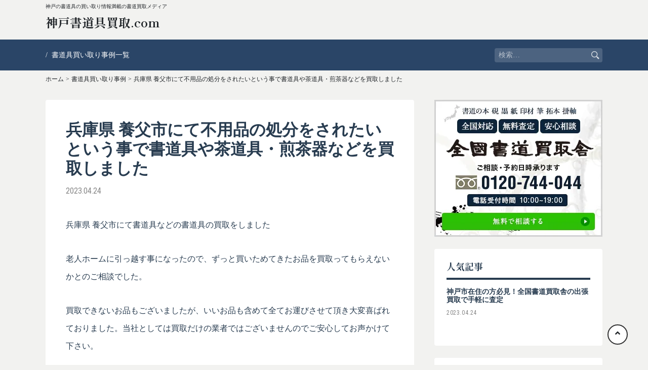

--- FILE ---
content_type: text/html; charset=UTF-8
request_url: https://www.facemark.jp/case/78/
body_size: 35488
content:
<!doctype html>
<html lang="ja">
<head>

	<meta charset="UTF-8">
	<meta name="viewport" content="width=device-width,initial-scale=1.0,minimum-scale=1.0">
	<link rel="profile" href="https://gmpg.org/xfn/11">
	<link rel="preconnect" href="https://fonts.googleapis.com">
	<link rel="preconnect" href="https://fonts.gstatic.com" crossorigin>
	<link href="https://fonts.googleapis.com/css2?family=Shippori+Mincho+B1:wght@400;500;600;700;800&display=swap" rel="stylesheet">

	<title>兵庫県 養父市にて不用品の処分をされたいという事で書道具や茶道具・煎茶器などを買取しました &#8211; 神戸書道具買取.com</title>
<meta name='robots' content='max-image-preview:large' />
<link rel='dns-prefetch' href='//code.jquery.com' />
<link rel='dns-prefetch' href='//cdnjs.cloudflare.com' />
<link rel='dns-prefetch' href='//stackpath.bootstrapcdn.com' />
<link rel='dns-prefetch' href='//fonts.googleapis.com' />
<link rel='dns-prefetch' href='//use.fontawesome.com' />
<link rel="alternate" type="application/rss+xml" title="神戸書道具買取.com &raquo; フィード" href="https://www.facemark.jp/feed/" />
<link rel="alternate" type="application/rss+xml" title="神戸書道具買取.com &raquo; コメントフィード" href="https://www.facemark.jp/comments/feed/" />
<link rel="alternate" title="oEmbed (JSON)" type="application/json+oembed" href="https://www.facemark.jp/wp-json/oembed/1.0/embed?url=https%3A%2F%2Fwww.facemark.jp%2Fcase%2F78%2F" />
<link rel="alternate" title="oEmbed (XML)" type="text/xml+oembed" href="https://www.facemark.jp/wp-json/oembed/1.0/embed?url=https%3A%2F%2Fwww.facemark.jp%2Fcase%2F78%2F&#038;format=xml" />
<style id='wp-img-auto-sizes-contain-inline-css' type='text/css'>
img:is([sizes=auto i],[sizes^="auto," i]){contain-intrinsic-size:3000px 1500px}
/*# sourceURL=wp-img-auto-sizes-contain-inline-css */
</style>
<style id='wp-emoji-styles-inline-css' type='text/css'>

	img.wp-smiley, img.emoji {
		display: inline !important;
		border: none !important;
		box-shadow: none !important;
		height: 1em !important;
		width: 1em !important;
		margin: 0 0.07em !important;
		vertical-align: -0.1em !important;
		background: none !important;
		padding: 0 !important;
	}
/*# sourceURL=wp-emoji-styles-inline-css */
</style>
<style id='wp-block-library-inline-css' type='text/css'>
:root{--wp-block-synced-color:#7a00df;--wp-block-synced-color--rgb:122,0,223;--wp-bound-block-color:var(--wp-block-synced-color);--wp-editor-canvas-background:#ddd;--wp-admin-theme-color:#007cba;--wp-admin-theme-color--rgb:0,124,186;--wp-admin-theme-color-darker-10:#006ba1;--wp-admin-theme-color-darker-10--rgb:0,107,160.5;--wp-admin-theme-color-darker-20:#005a87;--wp-admin-theme-color-darker-20--rgb:0,90,135;--wp-admin-border-width-focus:2px}@media (min-resolution:192dpi){:root{--wp-admin-border-width-focus:1.5px}}.wp-element-button{cursor:pointer}:root .has-very-light-gray-background-color{background-color:#eee}:root .has-very-dark-gray-background-color{background-color:#313131}:root .has-very-light-gray-color{color:#eee}:root .has-very-dark-gray-color{color:#313131}:root .has-vivid-green-cyan-to-vivid-cyan-blue-gradient-background{background:linear-gradient(135deg,#00d084,#0693e3)}:root .has-purple-crush-gradient-background{background:linear-gradient(135deg,#34e2e4,#4721fb 50%,#ab1dfe)}:root .has-hazy-dawn-gradient-background{background:linear-gradient(135deg,#faaca8,#dad0ec)}:root .has-subdued-olive-gradient-background{background:linear-gradient(135deg,#fafae1,#67a671)}:root .has-atomic-cream-gradient-background{background:linear-gradient(135deg,#fdd79a,#004a59)}:root .has-nightshade-gradient-background{background:linear-gradient(135deg,#330968,#31cdcf)}:root .has-midnight-gradient-background{background:linear-gradient(135deg,#020381,#2874fc)}:root{--wp--preset--font-size--normal:16px;--wp--preset--font-size--huge:42px}.has-regular-font-size{font-size:1em}.has-larger-font-size{font-size:2.625em}.has-normal-font-size{font-size:var(--wp--preset--font-size--normal)}.has-huge-font-size{font-size:var(--wp--preset--font-size--huge)}.has-text-align-center{text-align:center}.has-text-align-left{text-align:left}.has-text-align-right{text-align:right}.has-fit-text{white-space:nowrap!important}#end-resizable-editor-section{display:none}.aligncenter{clear:both}.items-justified-left{justify-content:flex-start}.items-justified-center{justify-content:center}.items-justified-right{justify-content:flex-end}.items-justified-space-between{justify-content:space-between}.screen-reader-text{border:0;clip-path:inset(50%);height:1px;margin:-1px;overflow:hidden;padding:0;position:absolute;width:1px;word-wrap:normal!important}.screen-reader-text:focus{background-color:#ddd;clip-path:none;color:#444;display:block;font-size:1em;height:auto;left:5px;line-height:normal;padding:15px 23px 14px;text-decoration:none;top:5px;width:auto;z-index:100000}html :where(.has-border-color){border-style:solid}html :where([style*=border-top-color]){border-top-style:solid}html :where([style*=border-right-color]){border-right-style:solid}html :where([style*=border-bottom-color]){border-bottom-style:solid}html :where([style*=border-left-color]){border-left-style:solid}html :where([style*=border-width]){border-style:solid}html :where([style*=border-top-width]){border-top-style:solid}html :where([style*=border-right-width]){border-right-style:solid}html :where([style*=border-bottom-width]){border-bottom-style:solid}html :where([style*=border-left-width]){border-left-style:solid}html :where(img[class*=wp-image-]){height:auto;max-width:100%}:where(figure){margin:0 0 1em}html :where(.is-position-sticky){--wp-admin--admin-bar--position-offset:var(--wp-admin--admin-bar--height,0px)}@media screen and (max-width:600px){html :where(.is-position-sticky){--wp-admin--admin-bar--position-offset:0px}}

/*# sourceURL=wp-block-library-inline-css */
</style><style id='global-styles-inline-css' type='text/css'>
:root{--wp--preset--aspect-ratio--square: 1;--wp--preset--aspect-ratio--4-3: 4/3;--wp--preset--aspect-ratio--3-4: 3/4;--wp--preset--aspect-ratio--3-2: 3/2;--wp--preset--aspect-ratio--2-3: 2/3;--wp--preset--aspect-ratio--16-9: 16/9;--wp--preset--aspect-ratio--9-16: 9/16;--wp--preset--color--black: #000000;--wp--preset--color--cyan-bluish-gray: #abb8c3;--wp--preset--color--white: #ffffff;--wp--preset--color--pale-pink: #f78da7;--wp--preset--color--vivid-red: #cf2e2e;--wp--preset--color--luminous-vivid-orange: #ff6900;--wp--preset--color--luminous-vivid-amber: #fcb900;--wp--preset--color--light-green-cyan: #7bdcb5;--wp--preset--color--vivid-green-cyan: #00d084;--wp--preset--color--pale-cyan-blue: #8ed1fc;--wp--preset--color--vivid-cyan-blue: #0693e3;--wp--preset--color--vivid-purple: #9b51e0;--wp--preset--gradient--vivid-cyan-blue-to-vivid-purple: linear-gradient(135deg,rgb(6,147,227) 0%,rgb(155,81,224) 100%);--wp--preset--gradient--light-green-cyan-to-vivid-green-cyan: linear-gradient(135deg,rgb(122,220,180) 0%,rgb(0,208,130) 100%);--wp--preset--gradient--luminous-vivid-amber-to-luminous-vivid-orange: linear-gradient(135deg,rgb(252,185,0) 0%,rgb(255,105,0) 100%);--wp--preset--gradient--luminous-vivid-orange-to-vivid-red: linear-gradient(135deg,rgb(255,105,0) 0%,rgb(207,46,46) 100%);--wp--preset--gradient--very-light-gray-to-cyan-bluish-gray: linear-gradient(135deg,rgb(238,238,238) 0%,rgb(169,184,195) 100%);--wp--preset--gradient--cool-to-warm-spectrum: linear-gradient(135deg,rgb(74,234,220) 0%,rgb(151,120,209) 20%,rgb(207,42,186) 40%,rgb(238,44,130) 60%,rgb(251,105,98) 80%,rgb(254,248,76) 100%);--wp--preset--gradient--blush-light-purple: linear-gradient(135deg,rgb(255,206,236) 0%,rgb(152,150,240) 100%);--wp--preset--gradient--blush-bordeaux: linear-gradient(135deg,rgb(254,205,165) 0%,rgb(254,45,45) 50%,rgb(107,0,62) 100%);--wp--preset--gradient--luminous-dusk: linear-gradient(135deg,rgb(255,203,112) 0%,rgb(199,81,192) 50%,rgb(65,88,208) 100%);--wp--preset--gradient--pale-ocean: linear-gradient(135deg,rgb(255,245,203) 0%,rgb(182,227,212) 50%,rgb(51,167,181) 100%);--wp--preset--gradient--electric-grass: linear-gradient(135deg,rgb(202,248,128) 0%,rgb(113,206,126) 100%);--wp--preset--gradient--midnight: linear-gradient(135deg,rgb(2,3,129) 0%,rgb(40,116,252) 100%);--wp--preset--font-size--small: 13px;--wp--preset--font-size--medium: 20px;--wp--preset--font-size--large: 36px;--wp--preset--font-size--x-large: 42px;--wp--preset--spacing--20: 0.44rem;--wp--preset--spacing--30: 0.67rem;--wp--preset--spacing--40: 1rem;--wp--preset--spacing--50: 1.5rem;--wp--preset--spacing--60: 2.25rem;--wp--preset--spacing--70: 3.38rem;--wp--preset--spacing--80: 5.06rem;--wp--preset--shadow--natural: 6px 6px 9px rgba(0, 0, 0, 0.2);--wp--preset--shadow--deep: 12px 12px 50px rgba(0, 0, 0, 0.4);--wp--preset--shadow--sharp: 6px 6px 0px rgba(0, 0, 0, 0.2);--wp--preset--shadow--outlined: 6px 6px 0px -3px rgb(255, 255, 255), 6px 6px rgb(0, 0, 0);--wp--preset--shadow--crisp: 6px 6px 0px rgb(0, 0, 0);}:where(.is-layout-flex){gap: 0.5em;}:where(.is-layout-grid){gap: 0.5em;}body .is-layout-flex{display: flex;}.is-layout-flex{flex-wrap: wrap;align-items: center;}.is-layout-flex > :is(*, div){margin: 0;}body .is-layout-grid{display: grid;}.is-layout-grid > :is(*, div){margin: 0;}:where(.wp-block-columns.is-layout-flex){gap: 2em;}:where(.wp-block-columns.is-layout-grid){gap: 2em;}:where(.wp-block-post-template.is-layout-flex){gap: 1.25em;}:where(.wp-block-post-template.is-layout-grid){gap: 1.25em;}.has-black-color{color: var(--wp--preset--color--black) !important;}.has-cyan-bluish-gray-color{color: var(--wp--preset--color--cyan-bluish-gray) !important;}.has-white-color{color: var(--wp--preset--color--white) !important;}.has-pale-pink-color{color: var(--wp--preset--color--pale-pink) !important;}.has-vivid-red-color{color: var(--wp--preset--color--vivid-red) !important;}.has-luminous-vivid-orange-color{color: var(--wp--preset--color--luminous-vivid-orange) !important;}.has-luminous-vivid-amber-color{color: var(--wp--preset--color--luminous-vivid-amber) !important;}.has-light-green-cyan-color{color: var(--wp--preset--color--light-green-cyan) !important;}.has-vivid-green-cyan-color{color: var(--wp--preset--color--vivid-green-cyan) !important;}.has-pale-cyan-blue-color{color: var(--wp--preset--color--pale-cyan-blue) !important;}.has-vivid-cyan-blue-color{color: var(--wp--preset--color--vivid-cyan-blue) !important;}.has-vivid-purple-color{color: var(--wp--preset--color--vivid-purple) !important;}.has-black-background-color{background-color: var(--wp--preset--color--black) !important;}.has-cyan-bluish-gray-background-color{background-color: var(--wp--preset--color--cyan-bluish-gray) !important;}.has-white-background-color{background-color: var(--wp--preset--color--white) !important;}.has-pale-pink-background-color{background-color: var(--wp--preset--color--pale-pink) !important;}.has-vivid-red-background-color{background-color: var(--wp--preset--color--vivid-red) !important;}.has-luminous-vivid-orange-background-color{background-color: var(--wp--preset--color--luminous-vivid-orange) !important;}.has-luminous-vivid-amber-background-color{background-color: var(--wp--preset--color--luminous-vivid-amber) !important;}.has-light-green-cyan-background-color{background-color: var(--wp--preset--color--light-green-cyan) !important;}.has-vivid-green-cyan-background-color{background-color: var(--wp--preset--color--vivid-green-cyan) !important;}.has-pale-cyan-blue-background-color{background-color: var(--wp--preset--color--pale-cyan-blue) !important;}.has-vivid-cyan-blue-background-color{background-color: var(--wp--preset--color--vivid-cyan-blue) !important;}.has-vivid-purple-background-color{background-color: var(--wp--preset--color--vivid-purple) !important;}.has-black-border-color{border-color: var(--wp--preset--color--black) !important;}.has-cyan-bluish-gray-border-color{border-color: var(--wp--preset--color--cyan-bluish-gray) !important;}.has-white-border-color{border-color: var(--wp--preset--color--white) !important;}.has-pale-pink-border-color{border-color: var(--wp--preset--color--pale-pink) !important;}.has-vivid-red-border-color{border-color: var(--wp--preset--color--vivid-red) !important;}.has-luminous-vivid-orange-border-color{border-color: var(--wp--preset--color--luminous-vivid-orange) !important;}.has-luminous-vivid-amber-border-color{border-color: var(--wp--preset--color--luminous-vivid-amber) !important;}.has-light-green-cyan-border-color{border-color: var(--wp--preset--color--light-green-cyan) !important;}.has-vivid-green-cyan-border-color{border-color: var(--wp--preset--color--vivid-green-cyan) !important;}.has-pale-cyan-blue-border-color{border-color: var(--wp--preset--color--pale-cyan-blue) !important;}.has-vivid-cyan-blue-border-color{border-color: var(--wp--preset--color--vivid-cyan-blue) !important;}.has-vivid-purple-border-color{border-color: var(--wp--preset--color--vivid-purple) !important;}.has-vivid-cyan-blue-to-vivid-purple-gradient-background{background: var(--wp--preset--gradient--vivid-cyan-blue-to-vivid-purple) !important;}.has-light-green-cyan-to-vivid-green-cyan-gradient-background{background: var(--wp--preset--gradient--light-green-cyan-to-vivid-green-cyan) !important;}.has-luminous-vivid-amber-to-luminous-vivid-orange-gradient-background{background: var(--wp--preset--gradient--luminous-vivid-amber-to-luminous-vivid-orange) !important;}.has-luminous-vivid-orange-to-vivid-red-gradient-background{background: var(--wp--preset--gradient--luminous-vivid-orange-to-vivid-red) !important;}.has-very-light-gray-to-cyan-bluish-gray-gradient-background{background: var(--wp--preset--gradient--very-light-gray-to-cyan-bluish-gray) !important;}.has-cool-to-warm-spectrum-gradient-background{background: var(--wp--preset--gradient--cool-to-warm-spectrum) !important;}.has-blush-light-purple-gradient-background{background: var(--wp--preset--gradient--blush-light-purple) !important;}.has-blush-bordeaux-gradient-background{background: var(--wp--preset--gradient--blush-bordeaux) !important;}.has-luminous-dusk-gradient-background{background: var(--wp--preset--gradient--luminous-dusk) !important;}.has-pale-ocean-gradient-background{background: var(--wp--preset--gradient--pale-ocean) !important;}.has-electric-grass-gradient-background{background: var(--wp--preset--gradient--electric-grass) !important;}.has-midnight-gradient-background{background: var(--wp--preset--gradient--midnight) !important;}.has-small-font-size{font-size: var(--wp--preset--font-size--small) !important;}.has-medium-font-size{font-size: var(--wp--preset--font-size--medium) !important;}.has-large-font-size{font-size: var(--wp--preset--font-size--large) !important;}.has-x-large-font-size{font-size: var(--wp--preset--font-size--x-large) !important;}
/*# sourceURL=global-styles-inline-css */
</style>

<style id='classic-theme-styles-inline-css' type='text/css'>
/*! This file is auto-generated */
.wp-block-button__link{color:#fff;background-color:#32373c;border-radius:9999px;box-shadow:none;text-decoration:none;padding:calc(.667em + 2px) calc(1.333em + 2px);font-size:1.125em}.wp-block-file__button{background:#32373c;color:#fff;text-decoration:none}
/*# sourceURL=/wp-includes/css/classic-themes.min.css */
</style>
<link rel='stylesheet' id='bootstrap-css-css' href='//stackpath.bootstrapcdn.com/bootstrap/4.3.1/css/bootstrap.min.css?ver=4.3.1' type='text/css' media='all' />
<link rel='stylesheet' id='notosansjp-css-css' href='//fonts.googleapis.com/earlyaccess/notosansjp.css?ver=20170912' type='text/css' media='all' />
<link rel='stylesheet' id='roboto-condensed-css' href='//fonts.googleapis.com/css2?family=Roboto+Condensed%3Awght%40300%3B400%3B700&#038;display=swap&#038;ver=20201222' type='text/css' media='all' />
<link rel='stylesheet' id='slick-css-css' href='//cdnjs.cloudflare.com/ajax/libs/slick-carousel/1.9.0/slick.min.css?ver=1.9.0' type='text/css' media='all' />
<link rel='stylesheet' id='slick-theme-css-css' href='//cdnjs.cloudflare.com/ajax/libs/slick-carousel/1.9.0/slick-theme.min.css?ver=1.9.0' type='text/css' media='all' />
<link rel='stylesheet' id='jquery-ui-css' href='//code.jquery.com/ui/1.12.1/themes/base/jquery-ui.css?ver=1.12.1' type='text/css' media='all' />
<link rel='stylesheet' id='vendor-css-css' href='https://www.facemark.jp/wp-content/themes/onigiri/css/vendor.css?ver=1768809275' type='text/css' media='all' />
<link rel='stylesheet' id='layout-css-css' href='https://www.facemark.jp/wp-content/themes/onigiri/css/layout.css?ver=1768809275' type='text/css' media='all' />
<link rel='stylesheet' id='theme-css-css' href='https://www.facemark.jp/wp-content/themes/onigiri/css/theme.css?ver=1768809275' type='text/css' media='all' />
<link rel='stylesheet' id='onigiri-style-css' href='https://www.facemark.jp/wp-content/themes/onigiri/style.css?ver=6.9' type='text/css' media='all' />
<link rel='stylesheet' id='font-awesome-min-css-all-css' href='//use.fontawesome.com/releases/v5.8.2/css/all.css?ver=v5.8.2' type='text/css' media='all' />
<link rel='stylesheet' id='font-awesome_min-css-css' href='//use.fontawesome.com/releases/v5.8.2/css/v4-shims.css?ver=v5.8.2' type='text/css' media='all' />
<script type="text/javascript" src="//code.jquery.com/jquery-1.12.4.js?ver=1.12.4" id="jquery-js"></script>
<link rel="https://api.w.org/" href="https://www.facemark.jp/wp-json/" /><link rel="alternate" title="JSON" type="application/json" href="https://www.facemark.jp/wp-json/wp/v2/case/91" /><link rel="EditURI" type="application/rsd+xml" title="RSD" href="https://www.facemark.jp/xmlrpc.php?rsd" />
<meta name="generator" content="WordPress 6.9" />
<link rel="canonical" href="https://www.facemark.jp/case/78/" />
<link rel='shortlink' href='https://www.facemark.jp/?p=91' />
</head>

<body class="wp-singular case-template-default single single-case postid-91 wp-theme-onigiri">

<div id="page" class="site">

				<div class="site-description-wrap">
									<div class="site-description container">神戸の書道具の買い取り情報満載の書道買取メディア</div>
							</div>
	
	<header id="masthead" class="site-header">
		<div class="container">
			<div class="site-branding mb-3">
									<div class="site-title mincho font-weight-bold"><a href="https://www.facemark.jp/" rel="home">神戸書道具買取.com</a></div>
							</div><!-- .site-branding -->
		</div>
		
		<nav id="site-navigation" class="main-navigation d-flex align-items-center sp-none">
			<div class="container d-flex align-items-center">
				<ul id="pc-gnav" class="d-flex list-none"><li id="menu-item-318" class="menu-item menu-item-type-post_type_archive menu-item-object-case menu-item-318"><a href="https://www.facemark.jp/case/">書道具買い取り事例一覧</a></li>
</ul>
				<form role="search" method="get" class="search-form" action="https://www.facemark.jp/">
				<label>
					<span class="screen-reader-text">検索:</span>
					<input type="search" class="search-field" placeholder="検索&hellip;" value="" name="s" />
				</label>
				<input type="submit" class="search-submit" value="検索" />
			</form>			</div>
		</nav><!-- #site-navigation -->

		<div id="drawer-bg"></div>

		<div class="menu-trigger pc-none">
			<span></span>
	    <span></span>
	    <span></span>
		</div>

		<nav id="drawer-menu" class="">
			<ul id="menu-menu" class=""><li class="menu-item menu-item-type-post_type_archive menu-item-object-case menu-item-318"><a href="https://www.facemark.jp/case/">書道具買い取り事例一覧</a></li>
</ul>		</nav><!-- #site-navigation -->

	</header><!-- #masthead -->

	<div id="bread-wrap" class="container"><ul id="bread-crumb" class="d-flex list-none serif"><li><a href="https://www.facemark.jp/">ホーム</a></li><li>&gt;</li><li><a href="https://www.facemark.jp/case">書道具買い取り事例</a></li><li>&gt;</li><li>兵庫県 養父市にて不用品の処分をされたいという事で書道具や茶道具・煎茶器などを買取しました</li></ul></div>
	<div id="content" class="site-content mb-5">

  <div id="primary" class="content-area container d-block d-md-flex justify-content-between">
    <main id="main" class="site-main two-col">

    
      <article id="post-91" class="box article-content mb-4 post-91 case type-case status-publish hentry pref-hyogo_ken pref-yabu_shi purpose-hikkoshi kindai_china_shoka-1094 case_category-shodogu">
        
        <header class="entry-header">
          <h1 class="entry-title">兵庫県 養父市にて不用品の処分をされたいという事で書道具や茶道具・煎茶器などを買取しました</h1>        </header><!-- .entry-header -->

        <div class="entry-meta">
          <p class="date roboto">2023.04.24</p>
        </div><!-- .entry-meta -->

        <ul class="post-tags">
                  </ul>

        
        <div class="entry-content">
          
          <p>兵庫県 養父市にて書道具などの書道具の買取をしました</p>

          <p>老人ホームに引っ越す事になったので、ずっと買いためてきたお品を買取ってもらえないかとのご相談でした。</p>

          
          
          <p>買取できないお品もございましたが、いいお品も含めて全てお運びさせて頂き大変喜ばれておりました。当社としては買取だけの業者ではございませんのでご安心してお声かけて下さい。</p>

                      <div class="layout-1">
              <p>【紙の保存方法】<br />
湿気があれば、カビやシミを生じ、また、直射日光や必要以上に温度の高いところに置くと、変色したり歪んだりして、せっかくの良紙もただの紙と化してしまう。気のゆるみから保管が悪いと紙はかぜをひき、良墨をもって書いても発墨のよくない状態をまねいてしまう。また、そのまま放置しておくと虫にくわれる危険もあるので、保管にあたっては、一枚一枚折れ目なく始末し、防虫剤とともに箱に入れ、乾燥した場所に置くことが肝要である。</p>
            </div>
          

          
          <a href="https://koshodou.com/pref/yabu_shi" target="_blank">兵庫県 養父市での書道具買い取り事例を見る<i class="fa fa-external-link ml-1"></i></a>
        </div><!-- .entry-content -->

      </article><!-- #post-91 -->

    
    </main><!-- #main -->
    
<aside id="secondary" class="">
  <a class="hover" href="https://koshodou.com/" target="_blank" ><img class="mb-4" src="https://www.facemark.jp/wp-content/themes/onigiri/images/side_banner.webp" /></a>

  <section>
    <h2 class="side-title mincho">人気記事</h2>

            <ul class="side-ranking-list">
                  <li>
            <a class="hover" href="https://www.facemark.jp/%e7%a5%9e%e6%88%b8%e5%b8%82%e5%9c%a8%e4%bd%8f%e3%81%ae%e6%96%b9%e5%bf%85%e8%a6%8b%ef%bc%81%e5%85%a8%e5%9b%bd%e6%9b%b8%e9%81%93%e8%b2%b7%e5%8f%96%e8%88%8e%e3%81%ae%e5%87%ba%e5%bc%b5%e8%b2%b7%e5%8f%96/">
              <!-- <span class="roboto badge rank-1">1</span> -->
                            <div>
                <h3 class="title">神戸市在住の方必見！全国書道買取舎の出張買取で手軽に査定</h3>
                <p class="roboto date">2023.04.24</p>
              </div>
            </a>
          </li>
                    </ul>
                  </section>

  <section>
    <h2 class="side-title mincho">カテゴリー</h2>
    <ul class="category-list">
                <li class="hover"><a href="https://www.facemark.jp/tag/uncategorized">未分類(1)</a></li>
          </ul>
  </section>

  <section>
    <h2 class="side-title mincho">タグ</h2>
    <ul class="tag-list">
          </ul>
  </section>

  <section>
    <h2 class="side-title mincho">買取り事例</h2>
    <ul class="category-list">
      	<li class="cat-item cat-item-1639"><a href="https://www.facemark.jp/pref/hyogo_ken/">兵庫県</a>
<ul class='children'>
	<li class="cat-item cat-item-1640"><a href="https://www.facemark.jp/pref/kobe_shi_higashinada_ku/">神戸市東灘区</a>
</li>
	<li class="cat-item cat-item-1641"><a href="https://www.facemark.jp/pref/kobe_shi_nada_ku/">神戸市灘区</a>
</li>
	<li class="cat-item cat-item-1642"><a href="https://www.facemark.jp/pref/kobe_shi_hyogo_ku/">神戸市兵庫区</a>
</li>
	<li class="cat-item cat-item-1643"><a href="https://www.facemark.jp/pref/kobe_shi_nagata_ku/">神戸市長田区</a>
</li>
	<li class="cat-item cat-item-1644"><a href="https://www.facemark.jp/pref/kobe_shi_suma_ku/">神戸市須磨区</a>
</li>
	<li class="cat-item cat-item-1645"><a href="https://www.facemark.jp/pref/kobe_shi_tarumi_ku/">神戸市垂水区</a>
</li>
	<li class="cat-item cat-item-1646"><a href="https://www.facemark.jp/pref/kobe_shi_kita_ku/">神戸市北区</a>
</li>
	<li class="cat-item cat-item-1647"><a href="https://www.facemark.jp/pref/kobe_shi_chuo_ku/">神戸市中央区</a>
</li>
	<li class="cat-item cat-item-1648"><a href="https://www.facemark.jp/pref/kobe_shi_nishi_ku/">神戸市西区</a>
</li>
	<li class="cat-item cat-item-1649"><a href="https://www.facemark.jp/pref/himeji_shi/">姫路市</a>
</li>
	<li class="cat-item cat-item-1650"><a href="https://www.facemark.jp/pref/amagasaki_shi/">尼崎市</a>
</li>
	<li class="cat-item cat-item-1651"><a href="https://www.facemark.jp/pref/akashi_shi/">明石市</a>
</li>
	<li class="cat-item cat-item-1652"><a href="https://www.facemark.jp/pref/nishinomiya_shi/">西宮市</a>
</li>
	<li class="cat-item cat-item-1653"><a href="https://www.facemark.jp/pref/sumoto_shi/">洲本市</a>
</li>
	<li class="cat-item cat-item-1654"><a href="https://www.facemark.jp/pref/ashiya_shi/">芦屋市</a>
</li>
	<li class="cat-item cat-item-1655"><a href="https://www.facemark.jp/pref/itami_shi/">伊丹市</a>
</li>
	<li class="cat-item cat-item-1656"><a href="https://www.facemark.jp/pref/aioi_shi/">相生市</a>
</li>
	<li class="cat-item cat-item-1657"><a href="https://www.facemark.jp/pref/toyoka_shi/">豊岡市</a>
</li>
	<li class="cat-item cat-item-1658"><a href="https://www.facemark.jp/pref/kakogawa_shi/">加古川市</a>
</li>
	<li class="cat-item cat-item-1659"><a href="https://www.facemark.jp/pref/ako_shi/">赤穂市</a>
</li>
	<li class="cat-item cat-item-1660"><a href="https://www.facemark.jp/pref/nishiwaki_shi/">西脇市</a>
</li>
	<li class="cat-item cat-item-1661"><a href="https://www.facemark.jp/pref/takarazuka_shi/">宝塚市</a>
</li>
	<li class="cat-item cat-item-1662"><a href="https://www.facemark.jp/pref/miki_shi/">三木市</a>
</li>
	<li class="cat-item cat-item-1663"><a href="https://www.facemark.jp/pref/takasago_shi/">高砂市</a>
</li>
	<li class="cat-item cat-item-1664"><a href="https://www.facemark.jp/pref/kawanishi_shi/">川西市</a>
</li>
	<li class="cat-item cat-item-1665"><a href="https://www.facemark.jp/pref/ono_shi/">小野市</a>
</li>
	<li class="cat-item cat-item-1666"><a href="https://www.facemark.jp/pref/sanda_shi/">三田市</a>
</li>
	<li class="cat-item cat-item-1667"><a href="https://www.facemark.jp/pref/kasai_shi/">加西市</a>
</li>
	<li class="cat-item cat-item-1668"><a href="https://www.facemark.jp/pref/tambasasayama_shi/">丹波篠山市</a>
</li>
	<li class="cat-item cat-item-1669"><a href="https://www.facemark.jp/pref/yabu_shi/">養父市</a>
</li>
	<li class="cat-item cat-item-1670"><a href="https://www.facemark.jp/pref/tamba_shi/">丹波市</a>
</li>
	<li class="cat-item cat-item-1671"><a href="https://www.facemark.jp/pref/minamiawaji_shi/">南あわじ市</a>
</li>
	<li class="cat-item cat-item-1672"><a href="https://www.facemark.jp/pref/asago_shi/">朝来市</a>
</li>
	<li class="cat-item cat-item-1673"><a href="https://www.facemark.jp/pref/awaji_shi/">淡路市</a>
</li>
	<li class="cat-item cat-item-1674"><a href="https://www.facemark.jp/pref/shiso_shi/">宍粟市</a>
</li>
	<li class="cat-item cat-item-1675"><a href="https://www.facemark.jp/pref/kato_shi/">加東市</a>
</li>
	<li class="cat-item cat-item-1676"><a href="https://www.facemark.jp/pref/tatsuno_shi/">たつの市</a>
</li>
	<li class="cat-item cat-item-1677"><a href="https://www.facemark.jp/pref/kawabe_gun_inagawa_cho/">川辺郡猪名川町</a>
</li>
	<li class="cat-item cat-item-1678"><a href="https://www.facemark.jp/pref/taka_gun_taka_cho/">多可郡多可町</a>
</li>
	<li class="cat-item cat-item-1679"><a href="https://www.facemark.jp/pref/kako_gun_inami_cho/">加古郡稲美町</a>
</li>
	<li class="cat-item cat-item-1680"><a href="https://www.facemark.jp/pref/kako_gun_harima_cho/">加古郡播磨町</a>
</li>
	<li class="cat-item cat-item-1681"><a href="https://www.facemark.jp/pref/kanzaki_gun_ichikawa_cho/">神崎郡市川町</a>
</li>
	<li class="cat-item cat-item-1682"><a href="https://www.facemark.jp/pref/kanzaki_gun_fukusaki_cho/">神崎郡福崎町</a>
</li>
	<li class="cat-item cat-item-1683"><a href="https://www.facemark.jp/pref/kanzaki_gun_kamikawa_cho/">神崎郡神河町</a>
</li>
	<li class="cat-item cat-item-1684"><a href="https://www.facemark.jp/pref/ibo_gun_taishi_cho/">揖保郡太子町</a>
</li>
	<li class="cat-item cat-item-1685"><a href="https://www.facemark.jp/pref/ako_gun_kamigori_cho/">赤穂郡上郡町</a>
</li>
	<li class="cat-item cat-item-1686"><a href="https://www.facemark.jp/pref/sayo_gun_sayo_cho/">佐用郡佐用町</a>
</li>
	<li class="cat-item cat-item-1687"><a href="https://www.facemark.jp/pref/mikata_gun_kami_cho/">美方郡香美町</a>
</li>
	<li class="cat-item cat-item-1688"><a href="https://www.facemark.jp/pref/mikata_gun_shinonsen_cho/">美方郡新温泉町</a>
</li>
</ul>
</li>
    </ul>
  </section>
</aside><!-- #secondary -->
  </div><!-- #primary -->


	</div><!-- #content -->

	<a id="page-top" class="" href="#"><i class="fa fa-angle-up"></i></a>

	<nav id="footer-nav" class="sp-none">
    <ul id="footer-menu" class="m-auto d-table"><li class="menu-item menu-item-type-post_type_archive menu-item-object-case menu-item-318"><a href="https://www.facemark.jp/case/">書道具買い取り事例一覧</a></li>
</ul>  </nav>

  <nav id="sp-footer-nav" class="pc-none">
    <ul id="sp-footer-menu" class=""><li class="menu-item menu-item-type-post_type_archive menu-item-object-case menu-item-318"><a href="https://www.facemark.jp/case/">書道具買い取り事例一覧</a></li>
</ul>  </nav>

	<footer id="colophon" class="site-footer">
		<div class="site-info copyright-wrap">
			<div id="copyright" class="text-center">Copyright&copy; 2026 神戸書道具買取.com All Rights Reserved.</div>
		</div><!-- .site-info -->
	</footer><!-- #colophon -->
</div><!-- #page -->

<script type="speculationrules">
{"prefetch":[{"source":"document","where":{"and":[{"href_matches":"/*"},{"not":{"href_matches":["/wp-*.php","/wp-admin/*","/wp-content/uploads/*","/wp-content/*","/wp-content/plugins/*","/wp-content/themes/onigiri/*","/*\\?(.+)"]}},{"not":{"selector_matches":"a[rel~=\"nofollow\"]"}},{"not":{"selector_matches":".no-prefetch, .no-prefetch a"}}]},"eagerness":"conservative"}]}
</script>
<script type="text/javascript" src="//code.jquery.com/ui/1.12.1/jquery-ui.js?ver=1.12.1" id="jquery-ui-js"></script>
<script type="text/javascript" src="//cdnjs.cloudflare.com/ajax/libs/jqueryui-touch-punch/0.2.3/jquery.ui.touch-punch.min.js?ver=0.2.3" id="jquery-ui-touch-js"></script>
<script type="text/javascript" src="//stackpath.bootstrapcdn.com/bootstrap/4.3.1/js/bootstrap.min.js?ver=4.3.1" id="bootstrap-js-js"></script>
<script type="text/javascript" src="//stackpath.bootstrapcdn.com/bootstrap/4.3.1/js/bootstrap.bundle.min.js?ver=4.3.1" id="bootstrap-js-bundle-js"></script>
<script type="text/javascript" src="//cdnjs.cloudflare.com/ajax/libs/slick-carousel/1.9.0/slick.min.js?ver=1.9.0" id="slick-js-js"></script>
<script type="text/javascript" src="https://www.facemark.jp/wp-content/themes/onigiri/js/util.js?ver=1768809275" id="util-js-js"></script>
<script type="text/javascript" src="https://www.facemark.jp/wp-content/themes/onigiri/js/script.js?ver=1768809275" id="script-js-js"></script>
<script id="wp-emoji-settings" type="application/json">
{"baseUrl":"https://s.w.org/images/core/emoji/17.0.2/72x72/","ext":".png","svgUrl":"https://s.w.org/images/core/emoji/17.0.2/svg/","svgExt":".svg","source":{"concatemoji":"https://www.facemark.jp/wp-includes/js/wp-emoji-release.min.js?ver=6.9"}}
</script>
<script type="module">
/* <![CDATA[ */
/*! This file is auto-generated */
const a=JSON.parse(document.getElementById("wp-emoji-settings").textContent),o=(window._wpemojiSettings=a,"wpEmojiSettingsSupports"),s=["flag","emoji"];function i(e){try{var t={supportTests:e,timestamp:(new Date).valueOf()};sessionStorage.setItem(o,JSON.stringify(t))}catch(e){}}function c(e,t,n){e.clearRect(0,0,e.canvas.width,e.canvas.height),e.fillText(t,0,0);t=new Uint32Array(e.getImageData(0,0,e.canvas.width,e.canvas.height).data);e.clearRect(0,0,e.canvas.width,e.canvas.height),e.fillText(n,0,0);const a=new Uint32Array(e.getImageData(0,0,e.canvas.width,e.canvas.height).data);return t.every((e,t)=>e===a[t])}function p(e,t){e.clearRect(0,0,e.canvas.width,e.canvas.height),e.fillText(t,0,0);var n=e.getImageData(16,16,1,1);for(let e=0;e<n.data.length;e++)if(0!==n.data[e])return!1;return!0}function u(e,t,n,a){switch(t){case"flag":return n(e,"\ud83c\udff3\ufe0f\u200d\u26a7\ufe0f","\ud83c\udff3\ufe0f\u200b\u26a7\ufe0f")?!1:!n(e,"\ud83c\udde8\ud83c\uddf6","\ud83c\udde8\u200b\ud83c\uddf6")&&!n(e,"\ud83c\udff4\udb40\udc67\udb40\udc62\udb40\udc65\udb40\udc6e\udb40\udc67\udb40\udc7f","\ud83c\udff4\u200b\udb40\udc67\u200b\udb40\udc62\u200b\udb40\udc65\u200b\udb40\udc6e\u200b\udb40\udc67\u200b\udb40\udc7f");case"emoji":return!a(e,"\ud83e\u1fac8")}return!1}function f(e,t,n,a){let r;const o=(r="undefined"!=typeof WorkerGlobalScope&&self instanceof WorkerGlobalScope?new OffscreenCanvas(300,150):document.createElement("canvas")).getContext("2d",{willReadFrequently:!0}),s=(o.textBaseline="top",o.font="600 32px Arial",{});return e.forEach(e=>{s[e]=t(o,e,n,a)}),s}function r(e){var t=document.createElement("script");t.src=e,t.defer=!0,document.head.appendChild(t)}a.supports={everything:!0,everythingExceptFlag:!0},new Promise(t=>{let n=function(){try{var e=JSON.parse(sessionStorage.getItem(o));if("object"==typeof e&&"number"==typeof e.timestamp&&(new Date).valueOf()<e.timestamp+604800&&"object"==typeof e.supportTests)return e.supportTests}catch(e){}return null}();if(!n){if("undefined"!=typeof Worker&&"undefined"!=typeof OffscreenCanvas&&"undefined"!=typeof URL&&URL.createObjectURL&&"undefined"!=typeof Blob)try{var e="postMessage("+f.toString()+"("+[JSON.stringify(s),u.toString(),c.toString(),p.toString()].join(",")+"));",a=new Blob([e],{type:"text/javascript"});const r=new Worker(URL.createObjectURL(a),{name:"wpTestEmojiSupports"});return void(r.onmessage=e=>{i(n=e.data),r.terminate(),t(n)})}catch(e){}i(n=f(s,u,c,p))}t(n)}).then(e=>{for(const n in e)a.supports[n]=e[n],a.supports.everything=a.supports.everything&&a.supports[n],"flag"!==n&&(a.supports.everythingExceptFlag=a.supports.everythingExceptFlag&&a.supports[n]);var t;a.supports.everythingExceptFlag=a.supports.everythingExceptFlag&&!a.supports.flag,a.supports.everything||((t=a.source||{}).concatemoji?r(t.concatemoji):t.wpemoji&&t.twemoji&&(r(t.twemoji),r(t.wpemoji)))});
//# sourceURL=https://www.facemark.jp/wp-includes/js/wp-emoji-loader.min.js
/* ]]> */
</script>

</body>
</html>


--- FILE ---
content_type: text/css
request_url: https://www.facemark.jp/wp-content/themes/onigiri/css/theme.css?ver=1768809275
body_size: 502
content:
 @charset "utf-8";

.mincho{
  font-family: 'Shippori Mincho B1', serif;
}

.sub-contents-title{
  border-top: 3px solid #283C50;
  font-size: 20px;
  font-weight: 600;
  color: #283C50;
  padding: 16px;
  background-color: #eff3f6;
  margin-bottom: 24px;
}
@media screen and (max-width: 768px){
  .sub-contents-title{
    font-size: 16px;
  }
}

.sub-contents-sub-title{
  border-left: 4px solid #283C50;
  padding: 4px 0 4px 12px;
  font-size: 18px;
  font-weight: 600;
  color: #283C50;
  margin-bottom: 16px;
}
@media screen and (max-width: 768px){
  .sub-contents-sub-title{
    font-size: 14px;
  }
}